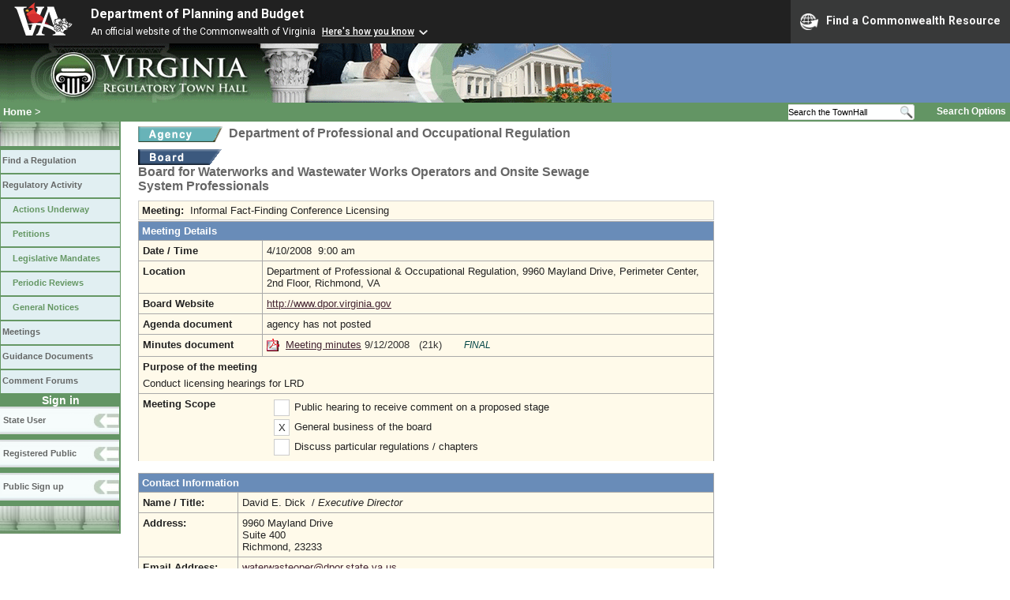

--- FILE ---
content_type: text/html;charset=UTF-8
request_url: https://townhall.virginia.gov/l/ViewMeeting.cfm?MeetingID=10897
body_size: 9798
content:


<!DOCTYPE html>
<html lang="en">




<head>
        <!-- Google tag (gtag.js) -->
        <script async src="https://www.googletagmanager.com/gtag/js?id=G-E5G7880415"></script>
        <script>
          window.dataLayer = window.dataLayer || [];
          function gtag(){dataLayer.push(arguments);}
          gtag('js', new Date());

          gtag('config', 'G-E5G7880415');
        </script>
<meta http-equiv="Content-Type" content="text/html; CHARSET=windows-1251">
<meta name="description" content="Virginia Regulatory Town Hall View Meeting">

<link rel="stylesheet" type="text/css" href="../styles.css">
<link rel="stylesheet" type="text/css" href="../print.css" media="print">
<link rel="shortcut icon" href="../townhall.ico">
<link rel="P3Pv1" href=../"w3c/p3p.xml">





<style type="text/css">
table {
  background-color: #FFFAEA;
}
td {
  padding: 5px;
}
a.linkblack, a.linkblack:visited {
  Color: black;
  Text-Decoration: none
}
a.linkblack:hover {
  Color: blue;
  Text-Decoration: underline;
}
</style>


<title>Virginia Regulatory Town Hall View Meeting</title>
</head>

<body>




<script src="https://www.developer.virginia.gov/media/developer/resources/branding-bar/brandingbar.php" data-item="va_aabrandingbar" aaname="Department of Planning and Budget" aatheme="aatheme-black" defer="" ></script>

<div id="agencybanner" title="Virginia Regulatory Town Hall">




  <div><img src="../graphics/townhalllogo.gif" alt="Virginia Regulatory Town Hall"></div>

</div>




<div id="breadcrumb">
  
<div id="sitesearch">
  
   	 <form action="../L/search.cfm" method="post">
        <input type="text" name="keyword" 
               style="vertical-align: middle; height: 18px; font-size: .85em; width: 140px; background-color: #feffff; padding: 0px; border: 0px; border-top: 1px solid #D5D5D5; border-bottom: 1px solid #D5D5D5;"
               onclick="javaScript: if (this.value=='Search the TownHall')this.value=''" onkeypress="javaScript: if (this.value=='Search the TownHall')this.value=''" value="Search the TownHall"               
        ><input type="image" src="../Graphics/MagnifyGlassSearch.gif" style="vertical-align: middle; height: 20px;">
        &nbsp;&nbsp;&nbsp;&nbsp;&nbsp;
        <a href="../L/search.cfm" alt="search page" style="font-size: .9em;">Search Options</a>
   	  </form>
   		 
</div>


  <div id="breadcrumblinks"><a href="../index.cfm">Home</a> &gt; </div>
</div>



  <div id="sidebar">
    
    

    

    
    <div id="menu8"><a>&nbsp;</a></div>

    <ul class="menu">
      <li><a href="../L/ListBoards.cfm" title="Browse Regulations">Find a Regulation</a></li>
      <li><a href="../L/NowInProgress.cfm" title="Regulatory Activity">Regulatory Activity</a>
        <ul>
          <li><a href="../L/NowInProgress.cfm" title="Actions Underway">Actions Underway</a></li>
          <li><a href="../L/petitions.cfm" title="Petitions for Rulemaking">Petitions</a></li>
          <li><a href="../L/mandates.cfm" title="Legislative Mandates">Legislative Mandates</a></li>
          <li><a href="../L/previews.cfm" title="Periodic Reviews">Periodic Reviews</a></li>
          <li><a href="../L/generalnotice.cfm" title="General Notices">General Notices</a></li>
        </ul>
      </li>

      <li><a href="../L/meetings.cfm?time=today" title="Meetings">Meetings</a></li>
      <li><a href="../L/GDocs.cfm" title="Guidance Documents">Guidance Documents</a></li>
      <li><a href="../L/Forums.cfm" title="Comment Forums">Comment Forums</a></li>
    </ul>

    
      <div class="navTR">Sign in</div>
      <div id="menu6"><a href="../L/statelogin.cfm" title="State agency login">State User</a></div>
      <div id="menu7"><a href="../L/publiclogin.cfm" title="Public user Login">Registered Public</a></div>
      <div id="menu13"><a href="../L/Register.cfm" title="Register as a public user">Public Sign up</a></div>
    

    
    <div id="menu12"><a>&nbsp;</a></div>

    

    
    
  </div>



<div id="content">


<div class="headerA">
<div style="float: left; margin-right: 8px">
  <A href="ViewAgency.cfm?AgencyNumber=222">
  <img src="../graphics/a_agency.gif" border=0 style="vertical-align: middle" alt="Agency"></a>
</div>
<div style="float: left">
  Department of Professional and Occupational Regulation
</div>
<div style="clear: left; height: 9px;"></div>
<div style="float: left; margin-right: 8px">
  <A href="ViewBoard.cfm?BoardID=17&display=meetings">
  <img src="../graphics/a_board.gif" border=0 style="vertical-align: middle" alt="Board"></a>
</div>
<div style="float: left">
  Board for Waterworks and Wastewater Works Operators and Onsite Sewage System Professionals
</div>
<div style="clear: left; height: 9px;"></div>
</div>




<div style="background-color: #FFFAEA; border: 1px solid #cccccc; padding: 4px; width: 720px">

		


  <div style="float: left; font-weight: bold; margin-right: 8px">
    Meeting:
  </div>
  <div style="float: left; width: 510px">
				<div style="float: left;">
      Informal Fact-Finding Conference Licensing
				</div>
    
				
  </div>

  <br style="clear: both">
</div>




<div style="clear: both; font-size: 1px">&nbsp;</div>


<table style="width: 730px;">
  <tr>
    <th colspan=2>Meeting Details</th>
  </tr>
  <tr>
    <td style="width: 150px"><strong>Date / Time</strong></td>
    <td style="width: 575px;">4/10/2008&nbsp;&nbsp;9:00 am</td>
  </tr>



				<tr>
						<td style="width: 150px"><strong>Location</strong></td>
						<td style="width: 575px;">Department of Professional & Occupational Regulation, 9960 Mayland Drive, Perimeter Center, 2nd Floor, Richmond, VA&nbsp;</td>
				</tr>
  
    <tr>
      <td style="width: 150px"><strong>Board Website</strong></td>
      <td style="width: 575px;">
        
          <A Href="http://www.dpor.virginia.gov" Class="LinkT">http://www.dpor.virginia.gov</A>&nbsp;
        
      </td>
    </tr>
  

  <tr>
    <td style="width: 150px"><strong>Agenda document</strong></td>
    <td style="width: 575px;">
      
      
        agency has not posted
      
    </td>
  </tr>




  
    
  <tr>
    <td style="width: 150px"><strong>Minutes document</strong></td>
    <td style="width: 575px;">
      
      
        <a href="GetFile.cfm?File=meeting\17\10897\Minutes_DPOR_10897_v2.pdf">
        <img src="../graphics/pdf.gif" border=0 style="vertical-align: top" alt="pdf"></a>
        <a href="GetFile.cfm?File=meeting\17\10897\Minutes_DPOR_10897_v2.pdf">Meeting minutes</a>
        
        <span style="font-size; 95%; color: #333333">
        9/12/2008&nbsp;&nbsp;
          
            (21k)
          
        </span>
        &nbsp;&nbsp;&nbsp;&nbsp;&nbsp;
        <span style="color: #004444; font-size: 90%; font-style: italic">
        
          FINAL
        
        </span>
      
    </td>
  </tr>
  
  <tr>
    <td colspan=2>
      <strong>Purpose of the meeting</strong><div style="height: 6px"></div>
						  
        Conduct licensing hearings for LRD 
    </td>
  </tr>

  <tr>
    <td style="width: 150px; border-right:0px; border-bottom:0px;"><strong>Meeting Scope</strong></td>
    <td style="width: 575px;border-left:0px; border-bottom:0px">
      <div style="float: left; padding: 2px; margin: 2px; margin-left: 10px; border: 1px solid #cccccc; background-color: white; width: 14px; text-align: center">
        &nbsp;
      </div>
      <div style="float: left; padding: 2px; margin: 2px">
        Public hearing to receive comment on a proposed stage
      </div>
      <div style="clear: left"></div>

      <div style="float: left; padding: 2px; margin: 2px; margin-left: 10px; border: 1px solid #cccccc; background-color: white; width: 14px; text-align: center">
        X
      </div>
      <div style="float: left; padding: 2px; margin: 2px">
        General business of the board
      </div>
      <div style="clear: left"></div>

      <div style="float: left; padding: 2px; margin: 2px; margin-left: 10px; border: 1px solid #cccccc; background-color: white; width: 14px; text-align: center">
        &nbsp;
      </div>
      <div style="float: left; padding: 2px; margin: 2px">
        Discuss particular regulations / chapters
      </div>
      <div style="clear: left"></div>

    </td>
  </tr>
  





</table>


<br>

<table style="width: 730px">
  <tr><th colspan=2>Contact Information</th></tr>
  <tr>
    <td style="width: 115px">
      <strong>Name / Title:</strong>
    </td>
    <td>
      David E. Dick&nbsp;
      
        /
        <i>Executive Director</i>
      
    </td>
  </tr>
  <tr>
    <td style="width: 115px">
      <strong>Address:</strong>
    </td>
    <td>
      9960 Mayland Drive<br>
      Suite 400<br> Richmond, 23233
    </td>
  </tr>
  <tr>
    <td style="width: 115px">
      <strong>Email Address:</strong>
    </td>
    <td>
      <a href="mailto:waterwasteoper@dpor.state.va.us">waterwasteoper@dpor.state.va.us</a>
    </td>
  </tr>
  <tr>
    <td style="width: 115px">
      <strong>Telephone:</strong>
    </td>
    <td>
      (804)367-8595&nbsp;&nbsp;&nbsp;
      
        FAX: (804)527-4297&nbsp;&nbsp;&nbsp;
        
        TDD: (804)367-9753&nbsp;&nbsp;&nbsp;
        
    </td>
  </tr>
  <tr>
    <td colspan=2 style="color:navy;">
      Reasonable accommodations for people with disabilities, such as sign language interpreters and/or real-time captioning services, are available upon request. Please send accommodation requests to the meeting contact as early as possible but no later than seven business days before the date of the meeting.
    </td>
  </tr>
  
  
  
</table>



<br><br><br>
<div>
</div>
<br>


</div>

</body>
</html> 